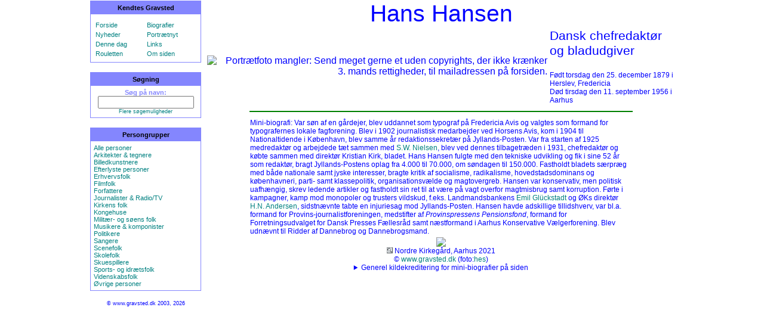

--- FILE ---
content_type: text/html; charset=UTF-8
request_url: https://www.gravsted.dk/person.php?navn=hhansen
body_size: 3690
content:
<HTML><HEAD><TITLE>H. Hansen</TITLE><link rel="shortcut icon" href="/favicon.ico" type="image/x-icon" /><meta http-equiv='content-type' content='text/html' charset='utf-8'><meta name='viewport' content='width=device-width, initial-scale=1.0'><meta name='keywords' content='Hansen, H., gravsted, kendtes, gravsteder, Nordre Kirkegård, Aarhus'><meta name='description' content='H. Hansens gravsted.'><meta http-equiv="imagetoolbar" content="no"><meta http-equiv="imagetoolbar" content="false"><link rel="stylesheet" type="text/css" href="gravsted.css"></HEAD><body bgcolor='white' ondragstart='return false' onselectstart='return false' leftMargin='0' rightMargin='0' topMargin='5' marginwidth='0' marginheight='0'><script type="text/javascript">

/*
Disable right click script II (on images)- By Dynamicdrive.com
For full source, Terms of service, and 100s DTHML scripts
Visit http://www.dynamicdrive.com
Modified here to disable IE image hover menu and
truly disable right click in FF by jscheuer1 in
http://www.dynamicdrive.com/forums
*/

var clickmessage="Billederne m\u00E5 kun genanvendes efter aftale."

function disableclick(e) {
if (document.all) {
if (event.button==2||event.button==3) {
if (event.srcElement.tagName=="IMG"){
alert(clickmessage);
return false;
}
}
}
else if (document.layers) {
if (e.which == 3) {
alert(clickmessage);
return false;
}
}
else if (document.getElementById)
if (e.which==3&&e.target.tagName=="IMG")
setTimeout("alert(clickmessage)",0)
}

function associateimages(){
for(i=0;i<document.images.length;i++)
document.images[i].onmousedown=disableclick;
}

if (document.all){
document.onmousedown=disableclick
for (var i_tem = 0; i_tem < document.images.length; i_tem++)
document.images[i_tem].galleryimg='no'
}
else if (document.getElementById)
document.onmouseup=disableclick
else if (document.layers)
associateimages()
</script><center><TABLE width='990' height='100%' border=0 style='border-collapse: collapse;'><tr><td width='20%' valign=top align=center><table class='valgtabel' width='95%' style='border: 1px solid #8486FE'; cellpadding='5' cellspacing='0'>
<tr><th width='95%' bgcolor='8486FE'>Kendtes Gravsted</th></tr>
<tr><td width='95%'>
<table class='valgtabel' width='100%' colspan='2'>
<tr><td width='50%'></td><td width='50%'></td></tr>
<tr>
<td><a href='index.php?side=forside' TITLE='Gå til forsiden med flere muligheder'>Forside</a></td>
<td><a href='index.php?side=bioform' TITLE='Skriv eller læs mini-biografier her'>Biografier</a></td>
</tr><tr>
<td><a href='index.php?side=ajour' TITLE='De seneste ajourførte navne'>Nyheder</a></td>
<td><a href='index.php?side=galleriajour' TITLE='De senest ændret/tilføjet portrætter'>Portrætnyt</a></td>
</tr><tr>
<td><a href='index.php?side=begivenhed' TITLE='Fødselarer og dødsfald denne dag'>Denne dag</a></td>
<td><a href='index.php?side=links' TITLE='Links til andre relevante sider'>Links</a></td>
</tr><tr>
<td><a href='person.php?navn=random' TITLE='Få vist en tilfældig person'>Rouletten</a></td>
<td><a href='index.php?side=omsiden' TITLE='Hvad er dette for en side?'>Om siden</a></td>
</tr></table>
</td></tr></table>

<p>
<table class='valgtabel' width='95%' style='border: 1px solid #8486FE'; cellpadding='5' cellspacing='0'>
<tr><th width='95%' bgcolor='8486FE'>Søgning</th></tr>
<tr><td width='95%' align="center">
<form action='index.php?side=find' method='post' style='display: inline; margin: 0px; padding: 0px;'>
<b>Søg på navn:</b>
<INPUT TYPE='HIDDEN' NAME='felt' VALUE='navne'>
<INPUT TYPE='TEXT' NAME='find' size="18%">
<a href='index.php?side=find'><div class='mini' align='center'>Flere søgemuligheder</div></a>
</form>
</td></tr></table>
<p>

<table class='valgtabel' width='95%' colspan='2' style='border: 1px solid #8486FE'; cellpadding='5' cellspacing='0'>
<tr><th width='95%' bgcolor='8486FE'>Persongrupper</th></tr>
<tr><td width='95%'>
<a href='index.php?side=pg&amp;id=alle'>Alle personer</a><br>
<a href='index.php?side=pg&amp;id=1'>Arkitekter & tegnere</a><br>
<a href='index.php?side=pg&amp;id=8'>Billedkunstnere</a><br>
<a href='index.php?side=pg&amp;id=2'>Efterlyste personer</a><br>
<a href='index.php?side=pg&amp;id=3'>Erhvervsfolk</a><br>
<a href='index.php?side=pg&amp;id=4'>Filmfolk</a><br>
<a href='index.php?side=pg&amp;id=5'>Forfattere</a><br>
<a href='index.php?side=pg&amp;id=6'>Journalister & Radio/TV</a><br>
<a href='index.php?side=pg&amp;id=19'>Kirkens folk</a><br>
<a href='index.php?side=kongehuset'>Kongehuse</a><br>
<a href='index.php?side=pg&amp;id=17'>Militær- og søens folk</a><br>
<a href='index.php?side=pg&amp;id=9'>Musikere & komponister</a><br>
<a href='index.php?side=pg&amp;id=10'>Politikere</a><br>
<a href='index.php?side=pg&amp;id=11'>Sangere</a><br>
<a href='index.php?side=pg&amp;id=12'>Scenefolk</a><br>
<a href='index.php?side=pg&amp;id=18'>Skolefolk</a><br>
<a href='index.php?side=pg&amp;id=13'>Skuespillere</a><br>
<a href='index.php?side=pg&amp;id=16'>Sports- og idrætsfolk</a><br>
<a href='index.php?side=pg&amp;id=14'>Videnskabsfolk</a><br>
<a href='index.php?side=pg&amp;id=15'>Øvrige personer</a><br>
</td></tr></table>
<div class='mini'>
<p>© www.gravsted.dk 2003, 2026
<div></td><td width='80%' bgcolor=FFFFFF valign=top align=center><div class='navn'>Hans Hansen</div><TABLE><TR><TD align=right><img src='p/mangler.jpg' TITLE='Portrætfoto mangler: Send meget gerne et uden copyrights, der ikke krænker 3. mands rettigheder, til mailadressen på forsiden.' style='max-width:100%;height:auto;'></TD><TD valign=center ALIGN=left><p class='prof'>Dansk chefredaktør og bladudgiver</p><div class='data'>Født torsdag den 25. december 1879 i Herslev, Fredericia<br>Død tirsdag den 11. september 1956 i Aarhus</div></TD></TR></TABLE><hr width=640 color=green><TABLE CLASS='tabel' style='-moz-user-select: none; -webkit-user-select: none;'><TR><TD width=640>Mini-biografi: Var søn af en gårdejer, blev uddannet som typograf på Fredericia Avis og valgtes som formand for typografernes lokale fagforening. Blev i 1902 journalistisk medarbejder ved Horsens Avis, kom i 1904 til Nationaltidende i København, blev samme år redaktionssekretær på Jyllands-Posten. Var fra starten af 1925 medredaktør og arbejdede tæt sammen med <a href="person.php?navn=swnielsen">S.W. Nielsen</a>, blev ved dennes tilbagetræden i 1931, chefredaktør og købte sammen med direktør Kristian Kirk, bladet. Hans Hansen fulgte med den tekniske udvikling og fik i sine 52 år som redaktør, bragt Jyllands-Postens oplag fra 4.000 til 70.000, om søndagen til 150.000. Fastholdt bladets særpræg med både nationale samt jyske interesser, bragte kritik af socialisme, radikalisme, hovedstadsdominans og københavneri, parti- samt klassepolitik, organisationsvælde og magtovergreb. Hansen var konservativ, men politisk uafhængig, skrev ledende artikler og fastholdt sin ret til at være på vagt overfor magtmisbrug samt korruption. Førte i kampagner, kamp mod monopoler og trusters vildskud, f.eks. Landmandsbankens <a href="person.php?navn=emilgluckstadt">Emil Glückstadt</a> og ØKs direktør <a href="person.php?navn=hnandersen">H.N. Andersen</a>, sidstnævnte tabte en injuriesag mod Jyllands-Posten. Hansen havde adskillige tillidshverv, var bl.a. formand for Provins-journalistforeningen, medstifter af <i>Provinspressens Pensionsfond</i>, formand for Forretningsudvalget for Dansk Presses Fællesråd samt næstformand i Aarhus Konservative Vælgerforening. Blev udnævnt til Ridder af Dannebrog og Dannebrogsmand.</TD></TR></TABLE><img src='gb/hhansen.JPG' style='max-width:100%;height:auto;'><br><div class='data'><a href='index.php?side=find&amp;felt=kg&amp;kg_nr=156' TITLE='Andre personer begravet samme kirkegård/lokation' onMouseover="window.status='';return true;" onClick="window.status='';return true;"><img src='lup_kg.jpg' border='0' style='max-width:100%;height:auto;'></a> Nordre Kirkegård, Aarhus 2021<br>© <a href='https://www.gravsted.dk' TITLE='Klik her for hovedsiden med flere personer og mere information' target="_top">www.gravsted.dk</a> (foto:<a href='index.php?side=find&amp;find=hes&amp;felt=fotograf' TITLE='Andre billeder leveret af denne fotograf' onMouseover="window.status='';return true;" onClick="window.status='';return true;">hes</a>)<details>
    <summary>Generel kildekreditering for mini-biografier på siden</summary>

    <a href='https://www.altinget.dk' target='_blank'>Altinget - Alt om politik: altinget.dk</a><br>
    <a href='https://biografiskleksikon.lex.dk' target='_blank'>Dansk Biografisk Leksikon - lex.dk</a><br>
    <a href='https://danskefilm.dk' target='_blank'>Dansk film database</a><br>
    <a href='https://danskfilmogteater.dk target='_blank'>Dansk Film & Teater</a><br>
    <a href='https://denstoredanske.lex.dk' target='_blank'>Den Store Danske - lex.dk</a><br>
    <a href='https://modstand.natmus.dk' target='_blank'>Frihedsmuseets Modstandsdatabase</a><br>
    <a href='https://blaabog.dk' target='_blank'>Kraks Blå Bog</a><br>
    <a href='https://www.kulturarv.dk/kid/Forside.do' target='_blank'>Kunstindeks Danmark - Kulturarv.dk</a><br>
    <a href='https://trap.lex.dk/Kunstindeks_Danmark_og_Weilbachs_kunstnerleksikon' target='_blank'>Kunstindeks Danmark og Weilbachs kunstnerleksikon | lex.dk</a><br>
    <a href='https://kvindebiografiskleksikon.lex.dk' target='_blank'>Dansk Kvindebiografisk Leksikon</a><br>
    <a href='https://lex.dk' target='_blank'>lex.dk</a><br>
    <a href='https://da.wikipedia.org/wiki/Forside' target='_blank'>Wikipedia, den frie encyklopædi - Wikipedia</a><br>
    <a href='https://wikisilkeborg.dk/Forside' target='_blank'>WikiSilkeborg</a><br>
<p>
</details>
</div><p>
</td></tr></TABLE>

</CENTER>
</BODY>
</HTML>
